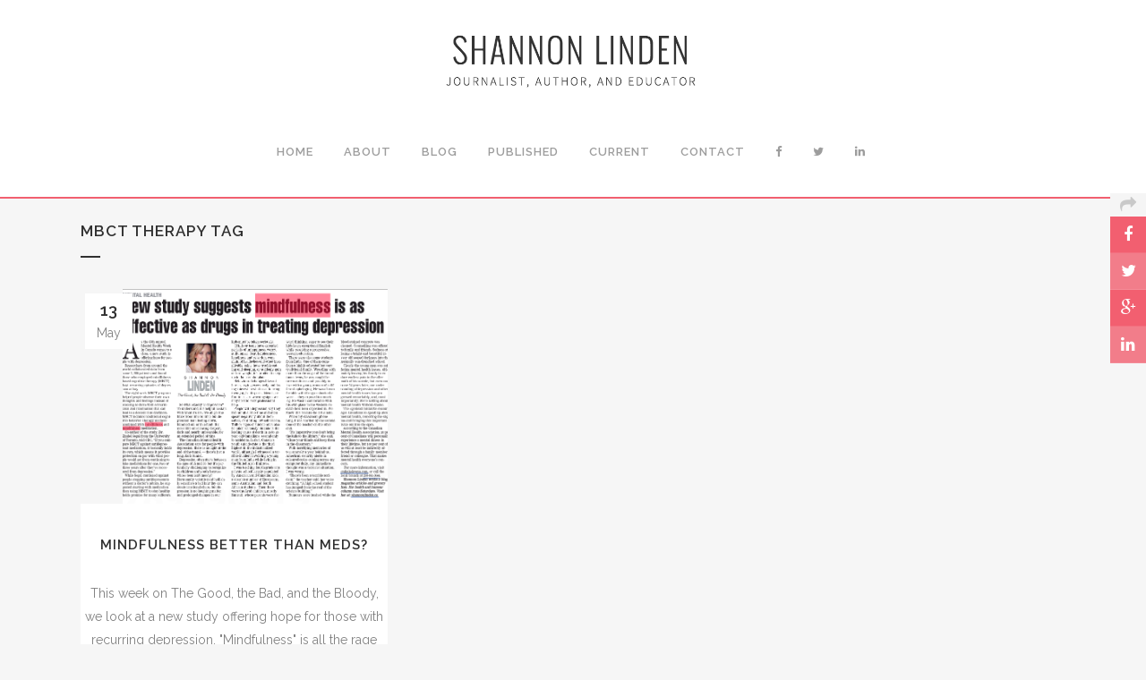

--- FILE ---
content_type: text/html; charset=UTF-8
request_url: https://shannonlinden.ca/tag/mbct-therapy/
body_size: 7307
content:
<!DOCTYPE html>
<html lang="en-CA">
<head>
	<meta charset="UTF-8" />
	
	<title>Shannon Linden |   MBCT therapy</title>

	
			
						<meta name="viewport" content="width=device-width,initial-scale=1,user-scalable=no">
		
	<link rel="profile" href="https://gmpg.org/xfn/11" />
	<link rel="pingback" href="https://shannonlinden.ca/xmlrpc.php" />
	<link rel="shortcut icon" type="image/x-icon" href="https://shannonlinden.ca/wp-content/uploads/2015/11/SL-Square.png">
	<link rel="apple-touch-icon" href="https://shannonlinden.ca/wp-content/uploads/2015/11/SL-Square.png" />
	<link href='//fonts.googleapis.com/css?family=Raleway:100,200,300,400,500,600,700,800,900,300italic,400italic' rel='stylesheet' type='text/css'>
<link rel='dns-prefetch' href='//s.w.org' />
<link rel="alternate" type="application/rss+xml" title="Shannon Linden &raquo; Feed" href="https://shannonlinden.ca/feed/" />
<link rel="alternate" type="application/rss+xml" title="Shannon Linden &raquo; Comments Feed" href="https://shannonlinden.ca/comments/feed/" />
<link rel="alternate" type="application/rss+xml" title="Shannon Linden &raquo; MBCT therapy Tag Feed" href="https://shannonlinden.ca/tag/mbct-therapy/feed/" />
		<script type="text/javascript">
			window._wpemojiSettings = {"baseUrl":"https:\/\/s.w.org\/images\/core\/emoji\/11\/72x72\/","ext":".png","svgUrl":"https:\/\/s.w.org\/images\/core\/emoji\/11\/svg\/","svgExt":".svg","source":{"concatemoji":"https:\/\/shannonlinden.ca\/wp-includes\/js\/wp-emoji-release.min.js?ver=4.9.26"}};
			!function(e,a,t){var n,r,o,i=a.createElement("canvas"),p=i.getContext&&i.getContext("2d");function s(e,t){var a=String.fromCharCode;p.clearRect(0,0,i.width,i.height),p.fillText(a.apply(this,e),0,0);e=i.toDataURL();return p.clearRect(0,0,i.width,i.height),p.fillText(a.apply(this,t),0,0),e===i.toDataURL()}function c(e){var t=a.createElement("script");t.src=e,t.defer=t.type="text/javascript",a.getElementsByTagName("head")[0].appendChild(t)}for(o=Array("flag","emoji"),t.supports={everything:!0,everythingExceptFlag:!0},r=0;r<o.length;r++)t.supports[o[r]]=function(e){if(!p||!p.fillText)return!1;switch(p.textBaseline="top",p.font="600 32px Arial",e){case"flag":return s([55356,56826,55356,56819],[55356,56826,8203,55356,56819])?!1:!s([55356,57332,56128,56423,56128,56418,56128,56421,56128,56430,56128,56423,56128,56447],[55356,57332,8203,56128,56423,8203,56128,56418,8203,56128,56421,8203,56128,56430,8203,56128,56423,8203,56128,56447]);case"emoji":return!s([55358,56760,9792,65039],[55358,56760,8203,9792,65039])}return!1}(o[r]),t.supports.everything=t.supports.everything&&t.supports[o[r]],"flag"!==o[r]&&(t.supports.everythingExceptFlag=t.supports.everythingExceptFlag&&t.supports[o[r]]);t.supports.everythingExceptFlag=t.supports.everythingExceptFlag&&!t.supports.flag,t.DOMReady=!1,t.readyCallback=function(){t.DOMReady=!0},t.supports.everything||(n=function(){t.readyCallback()},a.addEventListener?(a.addEventListener("DOMContentLoaded",n,!1),e.addEventListener("load",n,!1)):(e.attachEvent("onload",n),a.attachEvent("onreadystatechange",function(){"complete"===a.readyState&&t.readyCallback()})),(n=t.source||{}).concatemoji?c(n.concatemoji):n.wpemoji&&n.twemoji&&(c(n.twemoji),c(n.wpemoji)))}(window,document,window._wpemojiSettings);
		</script>
		<style type="text/css">
img.wp-smiley,
img.emoji {
	display: inline !important;
	border: none !important;
	box-shadow: none !important;
	height: 1em !important;
	width: 1em !important;
	margin: 0 .07em !important;
	vertical-align: -0.1em !important;
	background: none !important;
	padding: 0 !important;
}
</style>
<link rel='stylesheet' id='flick-css'  href='https://shannonlinden.ca/wp-content/plugins/mailchimp//css/flick/flick.css?ver=4.9.26' type='text/css' media='all' />
<link rel='stylesheet' id='mailchimpSF_main_css-css'  href='https://shannonlinden.ca/?mcsf_action=main_css&#038;ver=4.9.26' type='text/css' media='all' />
<!--[if IE]>
<link rel='stylesheet' id='mailchimpSF_ie_css-css'  href='https://shannonlinden.ca/wp-content/plugins/mailchimp/css/ie.css?ver=4.9.26' type='text/css' media='all' />
<![endif]-->
<link rel='stylesheet' id='contact-form-7-css'  href='https://shannonlinden.ca/wp-content/plugins/contact-form-7/includes/css/styles.css?ver=4.6.1' type='text/css' media='all' />
<link rel='stylesheet' id='hiilite_stylesheet-css'  href='https://shannonlinden.ca/wp-content/plugins/hiilite-creative-group-branding/css/stylefixes.css?ver=4.9.26' type='text/css' media='all' />
<link rel='stylesheet' id='rs-plugin-settings-css'  href='https://shannonlinden.ca/wp-content/plugins/revslider/public/assets/css/settings.css?ver=5.4.6.1' type='text/css' media='all' />
<style id='rs-plugin-settings-inline-css' type='text/css'>
#rs-demo-id {}
</style>
<link rel='stylesheet' id='default_style-css'  href='https://shannonlinden.ca/wp-content/themes/bridge/style.css?ver=4.9.26' type='text/css' media='all' />
<link rel='stylesheet' id='qode-font-awesome-css'  href='https://shannonlinden.ca/wp-content/themes/bridge/css/font-awesome/css/font-awesome.min.css?ver=4.9.26' type='text/css' media='all' />
<link rel='stylesheet' id='qode-elegant-icons-css'  href='https://shannonlinden.ca/wp-content/themes/bridge/css/elegant-icons/style.min.css?ver=4.9.26' type='text/css' media='all' />
<link rel='stylesheet' id='stylesheet-css'  href='https://shannonlinden.ca/wp-content/themes/bridge/css/stylesheet.min.css?ver=4.9.26' type='text/css' media='all' />
<link rel='stylesheet' id='mac_stylesheet-css'  href='https://shannonlinden.ca/wp-content/themes/bridge/css/mac_stylesheet.css?ver=4.9.26' type='text/css' media='all' />
<link rel='stylesheet' id='webkit-css'  href='https://shannonlinden.ca/wp-content/themes/bridge/css/webkit_stylesheet.css?ver=4.9.26' type='text/css' media='all' />
<link rel='stylesheet' id='style_dynamic-css'  href='https://shannonlinden.ca/wp-content/themes/bridge/css/style_dynamic.css?ver=1486062775' type='text/css' media='all' />
<link rel='stylesheet' id='responsive-css'  href='https://shannonlinden.ca/wp-content/themes/bridge/css/responsive.min.css?ver=4.9.26' type='text/css' media='all' />
<link rel='stylesheet' id='style_dynamic_responsive-css'  href='https://shannonlinden.ca/wp-content/themes/bridge/css/style_dynamic_responsive.css?ver=1486062775' type='text/css' media='all' />
<link rel='stylesheet' id='js_composer_front-css'  href='https://shannonlinden.ca/wp-content/plugins/js_composer/assets/css/js_composer.min.css?ver=6.4.1' type='text/css' media='all' />
<link rel='stylesheet' id='custom_css-css'  href='https://shannonlinden.ca/wp-content/themes/bridge/css/custom_css.css?ver=1486062775' type='text/css' media='all' />
<script type='text/javascript' src='https://shannonlinden.ca/wp-includes/js/jquery/jquery.js?ver=1.12.4'></script>
<script type='text/javascript' src='https://shannonlinden.ca/wp-includes/js/jquery/jquery-migrate.min.js?ver=1.4.1'></script>
<script type='text/javascript' src='https://shannonlinden.ca/wp-content/plugins/mailchimp//js/scrollTo.js?ver=1.5.7'></script>
<script type='text/javascript' src='https://shannonlinden.ca/wp-content/plugins/contact-form-7/includes/js/jquery.form.min.js?ver=3.51.0-2014.06.20'></script>
<script type='text/javascript'>
/* <![CDATA[ */
var mailchimpSF = {"ajax_url":"https:\/\/shannonlinden.ca\/"};
/* ]]> */
</script>
<script type='text/javascript' src='https://shannonlinden.ca/wp-content/plugins/mailchimp//js/mailchimp.js?ver=1.5.7'></script>
<script type='text/javascript' src='https://shannonlinden.ca/wp-includes/js/jquery/ui/core.min.js?ver=1.11.4'></script>
<script type='text/javascript' src='https://shannonlinden.ca/wp-content/plugins/mailchimp//js/datepicker.js?ver=4.9.26'></script>
<script type='text/javascript' src='https://shannonlinden.ca/wp-content/plugins/revslider/public/assets/js/jquery.themepunch.tools.min.js?ver=5.4.6.1'></script>
<script type='text/javascript' src='https://shannonlinden.ca/wp-content/plugins/revslider/public/assets/js/jquery.themepunch.revolution.min.js?ver=5.4.6.1'></script>
<link rel='https://api.w.org/' href='https://shannonlinden.ca/wp-json/' />
<link rel="EditURI" type="application/rsd+xml" title="RSD" href="https://shannonlinden.ca/xmlrpc.php?rsd" />
<link rel="wlwmanifest" type="application/wlwmanifest+xml" href="https://shannonlinden.ca/wp-includes/wlwmanifest.xml" /> 
<script type="text/javascript">
        jQuery(function($) {
            $('.date-pick').each(function() {
                var format = $(this).data('format') || 'mm/dd/yyyy';
                format = format.replace(/yyyy/i, 'yy');
                $(this).datepicker({
                    autoFocusNextInput: true,
                    constrainInput: false,
                    changeMonth: true,
                    changeYear: true,
                    beforeShow: function(input, inst) { $('#ui-datepicker-div').addClass('show'); },
                    dateFormat: format.toLowerCase(),
                });
            });
            d = new Date();
            $('.birthdate-pick').each(function() {
                var format = $(this).data('format') || 'mm/dd';
                format = format.replace(/yyyy/i, 'yy');
                $(this).datepicker({
                    autoFocusNextInput: true,
                    constrainInput: false,
                    changeMonth: true,
                    changeYear: false,
                    minDate: new Date(d.getFullYear(), 1-1, 1),
                    maxDate: new Date(d.getFullYear(), 12-1, 31),
                    beforeShow: function(input, inst) { $('#ui-datepicker-div').removeClass('show'); },
                    dateFormat: format.toLowerCase(),
                });

            });

        });
    </script>
<meta name="generator" content="Powered by WPBakery Page Builder - drag and drop page builder for WordPress."/>
<meta name="generator" content="Powered by Slider Revolution 5.4.6.1 - responsive, Mobile-Friendly Slider Plugin for WordPress with comfortable drag and drop interface." />
<script type="text/javascript">function setREVStartSize(e){
				try{ var i=jQuery(window).width(),t=9999,r=0,n=0,l=0,f=0,s=0,h=0;					
					if(e.responsiveLevels&&(jQuery.each(e.responsiveLevels,function(e,f){f>i&&(t=r=f,l=e),i>f&&f>r&&(r=f,n=e)}),t>r&&(l=n)),f=e.gridheight[l]||e.gridheight[0]||e.gridheight,s=e.gridwidth[l]||e.gridwidth[0]||e.gridwidth,h=i/s,h=h>1?1:h,f=Math.round(h*f),"fullscreen"==e.sliderLayout){var u=(e.c.width(),jQuery(window).height());if(void 0!=e.fullScreenOffsetContainer){var c=e.fullScreenOffsetContainer.split(",");if (c) jQuery.each(c,function(e,i){u=jQuery(i).length>0?u-jQuery(i).outerHeight(!0):u}),e.fullScreenOffset.split("%").length>1&&void 0!=e.fullScreenOffset&&e.fullScreenOffset.length>0?u-=jQuery(window).height()*parseInt(e.fullScreenOffset,0)/100:void 0!=e.fullScreenOffset&&e.fullScreenOffset.length>0&&(u-=parseInt(e.fullScreenOffset,0))}f=u}else void 0!=e.minHeight&&f<e.minHeight&&(f=e.minHeight);e.c.closest(".rev_slider_wrapper").css({height:f})					
				}catch(d){console.log("Failure at Presize of Slider:"+d)}
			};</script>
<noscript><style> .wpb_animate_when_almost_visible { opacity: 1; }</style></noscript></head>

<body class="archive tag tag-mbct-therapy tag-455  qode-theme-ver-7.4 wpb-js-composer js-comp-ver-6.4.1 vc_responsive">

						<div class="wrapper">
	<div class="wrapper_inner">
	<!-- Google Analytics start -->
			<script>
			var _gaq = _gaq || [];
			_gaq.push(['_setAccount', 'UA-15224054-18']);
			_gaq.push(['_trackPageview']);

			(function() {
				var ga = document.createElement('script'); ga.type = 'text/javascript'; ga.async = true;
				ga.src = ('https:' == document.location.protocol ? 'https://ssl' : 'http://www') + '.google-analytics.com/ga.js';
				var s = document.getElementsByTagName('script')[0]; s.parentNode.insertBefore(ga, s);
			})();
		</script>
		<!-- Google Analytics end -->

	


<header class=" centered_logo scroll_header_top_area  regular with_border page_header">
    <div class="header_inner clearfix">

		<div class="header_top_bottom_holder">
		<div class="header_bottom clearfix" style='' >
		                    					<div class="header_inner_left">
                        													<div class="mobile_menu_button">
                                <span>
                                    <i class="qode_icon_font_awesome fa fa-bars " ></i>                                </span>
                            </div>
												<div class="logo_wrapper">
                            							<div class="q_logo">
								<a href="https://shannonlinden.ca/">
									<img class="normal" src="https://shannonlinden.ca/wp-content/uploads/2015/06/Shannon-Linden-Logo.png" alt="Logo" />
									<img class="light" src="https://shannonlinden.ca/wp-content/themes/bridge/img/logo_white.png" alt="Logo" />
									<img class="dark" src="https://shannonlinden.ca/wp-content/uploads/2015/06/Shannon-Linden-Logo.png" alt="Logo" />
									<img class="sticky" src="https://shannonlinden.ca/wp-content/uploads/2015/06/Shannon-Linden-Logo.png" alt="Logo" />
									<img class="mobile" src="https://shannonlinden.ca/wp-content/uploads/2015/06/Shannon-Linden-Logo.png" alt="Logo" />
																	</a>
							</div>
                            						</div>
                                                					</div>
                    					                                                						
												
						<nav class="main_menu drop_down ">
						<ul id="menu-main-menu" class=""><li id="nav-menu-item-2215" class="menu-item menu-item-type-custom menu-item-object-custom menu-item-home  narrow"><a href="https://shannonlinden.ca/" class=""><i class="menu_icon blank fa"></i><span>Home</span><span class="plus"></span></a></li>
<li id="nav-menu-item-2300" class="menu-item menu-item-type-post_type menu-item-object-page  narrow"><a href="https://shannonlinden.ca/about/" class=""><i class="menu_icon blank fa"></i><span>About</span><span class="plus"></span></a></li>
<li id="nav-menu-item-2213" class="menu-item menu-item-type-post_type menu-item-object-page current_page_parent  narrow"><a href="https://shannonlinden.ca/blog/" class=""><i class="menu_icon blank fa"></i><span>Blog</span><span class="plus"></span></a></li>
<li id="nav-menu-item-2221" class="menu-item menu-item-type-post_type menu-item-object-page  narrow"><a href="https://shannonlinden.ca/published/" class=""><i class="menu_icon blank fa"></i><span>Published</span><span class="plus"></span></a></li>
<li id="nav-menu-item-2212" class="menu-item menu-item-type-post_type menu-item-object-page  narrow"><a href="https://shannonlinden.ca/current/" class=""><i class="menu_icon blank fa"></i><span>Current</span><span class="plus"></span></a></li>
<li id="nav-menu-item-2167" class="menu-item menu-item-type-post_type menu-item-object-page  narrow"><a href="https://shannonlinden.ca/contact-me/" class=""><i class="menu_icon blank fa"></i><span>Contact</span><span class="plus"></span></a></li>
<li id="nav-menu-item-2621" class="menu-item menu-item-type-custom menu-item-object-custom  narrow"><a href="https://www.facebook.com/Writer-Shannon-Linden-312765958780328/" class=""><i class="menu_icon blank fa"></i><span><i class="fa fa-facebook"></i></span><span class="plus"></span></a></li>
<li id="nav-menu-item-2622" class="menu-item menu-item-type-custom menu-item-object-custom  narrow"><a href="https://twitter.com/slindenauthor" class=""><i class="menu_icon blank fa"></i><span><i class="fa fa-twitter"></i></span><span class="plus"></span></a></li>
<li id="nav-menu-item-2623" class="menu-item menu-item-type-custom menu-item-object-custom  narrow"><a href="https://www.linkedin.com/in/shannon-linden-47236837?authType=NAME_SEARCH&amp;authToken=ZqqK&amp;locale=en_US&amp;srchid=1017862431457987152239&amp;srchindex=1&amp;srchtotal=8&amp;trk=vsrp_people_res_name&amp;trkInfo=VSRPsearchId%3A1017862431457987152239%2CVSRPtargetId%3A129282710%2CVSRPcmpt%3Aprimary%2CVSRPnm%3Atrue%2CauthType%3ANAME_SEARCH" class=""><i class="menu_icon blank fa"></i><span><i class="fa fa-linkedin"></i></span><span class="plus"></span></a></li>
</ul>						</nav>
													<div class="header_inner_right">
                                <div class="side_menu_button_wrapper right">
																											<div class="side_menu_button">
                                                                                                                        
                                    </div>
                                </div>
							</div>
						                        										<nav class="mobile_menu">
                        <ul id="menu-main-menu-1" class=""><li id="mobile-menu-item-2215" class="menu-item menu-item-type-custom menu-item-object-custom menu-item-home "><a href="https://shannonlinden.ca/" class=""><span>Home</span></a><span class="mobile_arrow"><i class="fa fa-angle-right"></i><i class="fa fa-angle-down"></i></span></li>
<li id="mobile-menu-item-2300" class="menu-item menu-item-type-post_type menu-item-object-page "><a href="https://shannonlinden.ca/about/" class=""><span>About</span></a><span class="mobile_arrow"><i class="fa fa-angle-right"></i><i class="fa fa-angle-down"></i></span></li>
<li id="mobile-menu-item-2213" class="menu-item menu-item-type-post_type menu-item-object-page current_page_parent "><a href="https://shannonlinden.ca/blog/" class=""><span>Blog</span></a><span class="mobile_arrow"><i class="fa fa-angle-right"></i><i class="fa fa-angle-down"></i></span></li>
<li id="mobile-menu-item-2221" class="menu-item menu-item-type-post_type menu-item-object-page "><a href="https://shannonlinden.ca/published/" class=""><span>Published</span></a><span class="mobile_arrow"><i class="fa fa-angle-right"></i><i class="fa fa-angle-down"></i></span></li>
<li id="mobile-menu-item-2212" class="menu-item menu-item-type-post_type menu-item-object-page "><a href="https://shannonlinden.ca/current/" class=""><span>Current</span></a><span class="mobile_arrow"><i class="fa fa-angle-right"></i><i class="fa fa-angle-down"></i></span></li>
<li id="mobile-menu-item-2167" class="menu-item menu-item-type-post_type menu-item-object-page "><a href="https://shannonlinden.ca/contact-me/" class=""><span>Contact</span></a><span class="mobile_arrow"><i class="fa fa-angle-right"></i><i class="fa fa-angle-down"></i></span></li>
<li id="mobile-menu-item-2621" class="menu-item menu-item-type-custom menu-item-object-custom "><a href="https://www.facebook.com/Writer-Shannon-Linden-312765958780328/" class=""><span><i class="fa fa-facebook"></i></span></a><span class="mobile_arrow"><i class="fa fa-angle-right"></i><i class="fa fa-angle-down"></i></span></li>
<li id="mobile-menu-item-2622" class="menu-item menu-item-type-custom menu-item-object-custom "><a href="https://twitter.com/slindenauthor" class=""><span><i class="fa fa-twitter"></i></span></a><span class="mobile_arrow"><i class="fa fa-angle-right"></i><i class="fa fa-angle-down"></i></span></li>
<li id="mobile-menu-item-2623" class="menu-item menu-item-type-custom menu-item-object-custom "><a href="https://www.linkedin.com/in/shannon-linden-47236837?authType=NAME_SEARCH&amp;authToken=ZqqK&amp;locale=en_US&amp;srchid=1017862431457987152239&amp;srchindex=1&amp;srchtotal=8&amp;trk=vsrp_people_res_name&amp;trkInfo=VSRPsearchId%3A1017862431457987152239%2CVSRPtargetId%3A129282710%2CVSRPcmpt%3Aprimary%2CVSRPnm%3Atrue%2CauthType%3ANAME_SEARCH" class=""><span><i class="fa fa-linkedin"></i></span></a><span class="mobile_arrow"><i class="fa fa-angle-right"></i><i class="fa fa-angle-down"></i></span></li>
</ul>					</nav>
				</div>
	</div>
	</div>

</header>
		

    		<a id='back_to_top' href='#'>
			<span class="fa-stack">
				<i class="fa fa-arrow-up" style=""></i>
			</span>
		</a>
	    	
    
		
	
    
<div class="content ">
						<div class="content_inner  ">
			
	
			<div class="title_outer title_without_animation"    data-height="405">
		<div class="title title_size_small  position_left " style="height:405px;">
			<div class="image not_responsive"></div>
										<div class="title_holder"  style="padding-top:305px;height:100px;">
					<div class="container">
						<div class="container_inner clearfix">
								<div class="title_subtitle_holder" >
                                                                									<h1><span>MBCT therapy Tag</span></h1>
																			<span class="separator small left"  ></span>
																	
																										                                                            </div>
						</div>
					</div>
				</div>
								</div>
			</div>
		<div class="container">
            			<div class="container_inner default_template_holder clearfix">
									<div class="blog_holder masonry blog_masonry_date_in_image masonry_pagination">
			<div class="blog_holder_grid_sizer"></div>
		<div class="blog_holder_grid_gutter"></div>
						<article id="post-2625" class="post-2625 post type-post status-publish format-standard has-post-thumbnail hentry category-blood category-health-and-medicine tag-depression tag-mbct-therapy tag-mindfulness tag-new-study">
							<div class="post_image">
					<a href="https://shannonlinden.ca/mindfulness-better-than-meds/" target="_self" title="Mindfulness Better than Meds?">
						<img width="1342" height="1086" src="https://shannonlinden.ca/wp-content/uploads/2016/05/Screen-Shot-2016-05-13-at-12.07.39-PM.png" class="attachment-full size-full wp-post-image" alt="" srcset="https://shannonlinden.ca/wp-content/uploads/2016/05/Screen-Shot-2016-05-13-at-12.07.39-PM.png 1342w, https://shannonlinden.ca/wp-content/uploads/2016/05/Screen-Shot-2016-05-13-at-12.07.39-PM-300x243.png 300w, https://shannonlinden.ca/wp-content/uploads/2016/05/Screen-Shot-2016-05-13-at-12.07.39-PM-768x621.png 768w, https://shannonlinden.ca/wp-content/uploads/2016/05/Screen-Shot-2016-05-13-at-12.07.39-PM-1024x829.png 1024w, https://shannonlinden.ca/wp-content/uploads/2016/05/Screen-Shot-2016-05-13-at-12.07.39-PM-700x566.png 700w" sizes="(max-width: 1342px) 100vw, 1342px" />					</a>
					<div class="time">
						<span class="time_day">13</span>
						<span class="time_month">May</span>
					</div>
				</div>
						<div class="post_text">
				<div class="post_text_inner">
					<h5><a href="https://shannonlinden.ca/mindfulness-better-than-meds/" target="_self" title="Mindfulness Better than Meds?">Mindfulness Better than Meds?</a></h5>
					<p class="post_excerpt">This week on The Good, the Bad, and the Bloody, we look at a new study offering hope for those with recurring depression. "Mindfulness" is all the rage but what exactly is it?...</p>					<div class="post_info">
						<div class="social_share_list_holder"><span>Share on: </span><ul><li class="facebook_share"><a title="Share on Facebook" href="#" onclick="window.open('http://www.facebook.com/sharer.php?s=100&amp;p[title]=Mindfulness Better than Meds?&amp;p[summary]=This week on The Good, the Bad, and the Bloody, we look at a new study offering hope for those with recurring depression. \"Mindfulness\" is all the rage but what exactly is it?&amp;p[url]=https%3A%2F%2Fshannonlinden.ca%2Fmindfulness-better-than-meds%2F&amp;&p[images][0]=https://shannonlinden.ca/wp-content/uploads/2016/05/Screen-Shot-2016-05-13-at-12.07.39-PM.png', 'sharer', 'toolbar=0,status=0,width=620,height=280');"><i class="fa fa-facebook"></i></a></li><li class="twitter_share"><a href="#" title="Share on Twitter" onclick="popUp=window.open('http://twitter.com/home?status=This+week+on+The+Good%2C+the+Bad%2C+and+the+Bloody%2C+we+look+at+a+new+study+offering+hope+https://shannonlinden.ca/mindfulness-better-than-meds/', 'popupwindow', 'scrollbars=yes,width=800,height=400');popUp.focus();return false;"><i class="fa fa-twitter"></i></a></li><li  class="google_share"><a href="#" title="Share on Google+" onclick="popUp=window.open('https://plus.google.com/share?url=https%3A%2F%2Fshannonlinden.ca%2Fmindfulness-better-than-meds%2F', 'popupwindow', 'scrollbars=yes,width=800,height=400');popUp.focus();return false"><i class="fa fa-google-plus"></i></a></li><li  class="linkedin_share"><a href="#" class="Share on LinkedIn" onclick="popUp=window.open('http://linkedin.com/shareArticle?mini=true&amp;url=https%3A%2F%2Fshannonlinden.ca%2Fmindfulness-better-than-meds%2F&amp;title=Mindfulness+Better+than+Meds%3F', 'popupwindow', 'scrollbars=yes,width=800,height=400');popUp.focus();return false"><i class="fa fa-linkedin"></i></a></li><li  class="pinterest_share"><a href="#" title="Share on Pinterest" onclick="popUp=window.open('http://pinterest.com/pin/create/button/?url=https%3A%2F%2Fshannonlinden.ca%2Fmindfulness-better-than-meds%2F&amp;description=Mindfulness Better than Meds?&amp;media=https%3A%2F%2Fshannonlinden.ca%2Fwp-content%2Fuploads%2F2016%2F05%2FScreen-Shot-2016-05-13-at-12.07.39-PM.png', 'popupwindow', 'scrollbars=yes,width=800,height=400');popUp.focus();return false"><i class="fa fa-pinterest"></i></a></li></ul></div>					</div>
				</div>
			</div>
		</article>
		

			</div>
															</div>
            		</div>
		
	</div>
</div>



	<footer >
		<div class="footer_inner clearfix">
							<div class="footer_bottom_holder">
                                    <div style="background-color: #f25f70;height: 1px" class="footer_bottom_border "></div>
                									<div class="footer_bottom">
							<div class="textwidget"><a href="http://www.hiilite.com/marketing-strategy/">Marketing</a>, <a href="http://www.hiilite.com/seo-social-media/">SEO</a>, <a href="http://www.hiilite.com/">Kelowna Website Design</a> by <a href="http://www.hiilite.com/">Hiilite Marketing + Web Design</a></div>
					</div>
								</div>
				</div>
	</footer>
		
</div>
</div>
<style>
	/* Custom share Buttons With Floating Sidebar (C)
	 * Author: Raghunath gurjar
	 * */
	#csbwfs-delaydiv {
		position: fixed;
		right: 0;
		top: 30%;
		z-index: 9999;
		font-size:1.3em;
		line-height: 40px;
	}
	.sbutton img {opacity:0.7;}
	.sbutton img:hover{opacity:1;}
	.csbwfs-social-widget {position: fixed;width: 40px;z-index: 99999;}
	.csbwfs-social-widget .csbwfs-sbutton {background: none;float: right;height: 41px;margin: 0;padding: 0;position: relative;width: 50px;}
	.csbwfs-sbutton img{padding:5px;}
	.csbwfs-sbutton a {text-align:center; display:block;  width:40px; height:40px; border-bottom:1px solid rgba(255, 255, 255, 0.1); color:white;}
	#csbwfs-blank a{background:none repeat scroll 0 0 rgba(245,245,245,1); color:rgba(100,100,100,0.3); height: 25px; line-height: 25px; }
	#csbwfs-tw a{background:none repeat scroll 0 0 rgba(242,95,112,0.8); }
	#csbwfs-fb a{background:none repeat scroll 0 0 rgba(242,95,112,1);}
	#csbwfs-ml a{background:none repeat scroll 0 0 #738A8D;}
	#csbwfs-gp a{background:none repeat scroll 0 0 rgba(242,95,112,1); }
	#csbwfs-li a{background:none repeat scroll 0 0 rgba(242,95,112,0.8);}
	#csbwfs-pin a{background:none repeat scroll 0 0 #ca2027;}
	#csbwfs-yt a{background:none repeat scroll 0 0 #ffffff;}
	#csbwfs-re a{background:none repeat scroll 0 0 #FF1A00;}
	#csbwfs-st a{background:none repeat scroll 0 0 #EB4924;}

</style>
<div id="csbwfs-delaydiv">
	<div id="csbwfs-social-inner" style="display: block;">
		<div class="csbwfs-sbutton">
			<div id="csbwfs-blank"><a style="width: 40px;"><i class="fa fa-share"></i></a></div>
		</div>
		<div class="csbwfs-sbutton">
			<div id="csbwfs-fb"><a href="https://www.facebook.com/sharer/sharer.php?u=shannonlinden.ca/tag/mbct-therapy/" onclick="javascript:window.open(this.href, '', 'menubar=no,toolbar=no,resizable=yes,scrollbars=yes,height=300,width=600');return false;" target="_blank" title="Share On Facebook" style="width: 40px;"><i class="fa fa-facebook"></i></a></div>
		</div>
		<div class="csbwfs-sbutton">
			<div id="csbwfs-tw"><a href="javascript:" onclick="window.open('http://twitter.com/share?url=shannonlinden.ca/tag/mbct-therapy/','_blank','width=800,height=300')" title="Share On Twitter" style="width: 40px;"><i class="fa fa-twitter"></i></a></div>
		</div>
		<div class="csbwfs-sbutton">
			<div id="csbwfs-gp"><a href="https://plus.google.com/share?url=shannonlinden.ca/tag/mbct-therapy/" onclick="javascript:window.open(this.href,'','menubar=no,toolbar=no,resizable=yes,scrollbars=yes,height=600,width=800');return false;" title="Share On Google Plus" style="width: 40px;"><i class="fa fa-google-plus"></i></a>
			</div>
		</div>
		<div class="csbwfs-sbutton">
			<div id="csbwfs-li"><a href="https://www.linkedin.com/cws/share?mini=true&url=shannonlinden.ca/tag/mbct-therapy/" onclick="javascript:window.open(this.href,'','menubar=no,toolbar=no,resizable=yes,scrollbars=yes,height=600,width=800');return false;" title="Share On Linkdin" style="width: 40px;"><i class="fa fa-linkedin"></i></a></div>
		</div>
	</div>
</div>
<script type='text/javascript'>
/* <![CDATA[ */
var _wpcf7 = {"recaptcha":{"messages":{"empty":"Please verify that you are not a robot."}}};
/* ]]> */
</script>
<script type='text/javascript' src='https://shannonlinden.ca/wp-content/plugins/contact-form-7/includes/js/scripts.js?ver=4.6.1'></script>
<script type='text/javascript'>
/* <![CDATA[ */
var qodeLike = {"ajaxurl":"https:\/\/shannonlinden.ca\/wp-admin\/admin-ajax.php"};
/* ]]> */
</script>
<script type='text/javascript' src='https://shannonlinden.ca/wp-content/themes/bridge/js/qode-like.min.js?ver=4.9.26'></script>
<script type='text/javascript' src='https://shannonlinden.ca/wp-content/themes/bridge/js/plugins.js?ver=4.9.26'></script>
<script type='text/javascript' src='https://shannonlinden.ca/wp-content/themes/bridge/js/jquery.carouFredSel-6.2.1.min.js?ver=4.9.26'></script>
<script type='text/javascript' src='https://shannonlinden.ca/wp-content/themes/bridge/js/lemmon-slider.min.js?ver=4.9.26'></script>
<script type='text/javascript' src='https://shannonlinden.ca/wp-content/themes/bridge/js/jquery.fullPage.min.js?ver=4.9.26'></script>
<script type='text/javascript' src='https://shannonlinden.ca/wp-content/themes/bridge/js/jquery.mousewheel.min.js?ver=4.9.26'></script>
<script type='text/javascript' src='https://shannonlinden.ca/wp-content/themes/bridge/js/jquery.touchSwipe.min.js?ver=4.9.26'></script>
<script type='text/javascript' src='https://shannonlinden.ca/wp-content/plugins/js_composer/assets/lib/bower/isotope/dist/isotope.pkgd.min.js?ver=6.4.1'></script>
<script type='text/javascript' src='https://shannonlinden.ca/wp-content/themes/bridge/js/default_dynamic.js?ver=1486062775'></script>
<script type='text/javascript' src='https://shannonlinden.ca/wp-content/themes/bridge/js/default.min.js?ver=4.9.26'></script>
<script type='text/javascript' src='https://shannonlinden.ca/wp-content/themes/bridge/js/custom_js.js?ver=1486062775'></script>
<script type='text/javascript' src='https://shannonlinden.ca/wp-content/plugins/js_composer/assets/js/dist/js_composer_front.min.js?ver=6.4.1'></script>
<script type='text/javascript' src='https://shannonlinden.ca/wp-includes/js/wp-embed.min.js?ver=4.9.26'></script>
<script defer src="https://static.cloudflareinsights.com/beacon.min.js/vcd15cbe7772f49c399c6a5babf22c1241717689176015" integrity="sha512-ZpsOmlRQV6y907TI0dKBHq9Md29nnaEIPlkf84rnaERnq6zvWvPUqr2ft8M1aS28oN72PdrCzSjY4U6VaAw1EQ==" data-cf-beacon='{"version":"2024.11.0","token":"122989bb7467449e92c99aec5e1f2cba","r":1,"server_timing":{"name":{"cfCacheStatus":true,"cfEdge":true,"cfExtPri":true,"cfL4":true,"cfOrigin":true,"cfSpeedBrain":true},"location_startswith":null}}' crossorigin="anonymous"></script>
</body>
</html>

--- FILE ---
content_type: text/css
request_url: https://shannonlinden.ca/wp-content/plugins/hiilite-creative-group-branding/css/stylefixes.css?ver=4.9.26
body_size: 735
content:
html {
	font-size: 100%;
	-webkit-text-size-adjust: 100%;
	-ms-text-size-adjust: 100%;
	-webkit-font-smoothing: antialiased; /* Fix for webkit rendering */
}

body {
	font:14px/21px "Open Sans", "HelveticaNeue", "Helvetica Neue", Helvetica, Arial, sans-serif;
	color:#5b5b5b;
	background:transparent url('../images/main-bg.png') 0 0 repeat;
}

/*==================================================
#
#	Typography
#
================================================== */

body p {
	margin-bottom: 1em;
}
	p a, span a, li a, h5 a {
		cursor:pointer;
		-webkit-transition:color 0.2s ease-in;
			-moz-transition:color 0.2s ease-in;
			-o-transition:color 0.2s ease-in;
			-ms-transition:color 0.2s ease-in;
			transition:color 0.2s ease-in;
	}

/*==================================================
#
#	Headings
#
================================================== */
body h1, body h2, body h3, body h4, body h5, body h6 { line-height:1.5em; margin-bottom:1em;}
	h1 a, h2 a, h3 a, h4 a, h5 a, h6 a { font-weight: inherit; cursor:pointer;}

a:active { background:rgba(0,0,0,.2); border-radius:5px;}
		
h1 { font-size: 32px;}
	
h2 { font-size: 26px; }
h3 { font-size: 21px; }
h4 {
	font-size: 16px;
	line-height: 3em;
	height: 3em;
}
h5 {
	font-size: 14px;
}
h6 {
	font-size: 12px;
}

/*==================================================
#
#	Emphasis
#
================================================== */
em { font-style: italic; }
strong { font-weight: bold; }
small { font-size: 80%; }
sub, sup {
	font-size: 75%;
	line-height: 0;
	position: relative;
	vertical-align: baseline;
}
sup { top: -0.5em; }
sub { bottom: -0.25em; }
abbr[title] { border-bottom: 1px dotted; }
ins {
	background: #ff9;
	color: #000;
	text-decoration: none;
}
mark {
	background: #ff0;
	color: #000;
	font-style: italic;
	font-weight: bold;
}
pre, code, kbd, samp {
	font-family: monospace, serif;
	_font-family: 'courier new', monospace;
	font-size: 1em;
}
pre {
	white-space: pre;
	white-space: pre-wrap;
	word-wrap: break-word;
}

/*==================================================
#
#	Blockquotes
#
================================================== */
blockquote, q { quotes: none; }
blockquote:before, blockquote:after, q:before, q:after {
	content: '';
	content: none;
}

blockquote cite {
	display:block;
	font-size:12px;
	margin-top:21px;
}


@media print {
	* {
		background: transparent !important;
		color: black !important;
		box-shadow: none !important;
		text-shadow: none !important;
		filter: none !important;
		-ms-filter: none !important;
	} /* Black prints faster: h5bp.com/s */
	a, a:visited { text-decoration: underline; }
	a[href]:after { content: " (" attr(href) ")"; }
	abbr[title]:after { content: " (" attr(title) ")"; }
	.ir a:after, a[href^="javascript:"]:after, a[href^="#"]:after { content: ""; }  /* Don't show links for images, or javascript/internal links */
	pre, blockquote {
		border: 1px solid #999;
		page-break-inside: avoid;
	}
	thead { display: table-header-group; } /* h5bp.com/t */
	tr, img { page-break-inside: avoid; }
	img { max-width: 100% !important; }
	 @page {
	margin: 0.5cm;
	}
	p, h2, h3 {
		orphans: 3;
		widows: 3;
	}
	h2, h3 { page-break-after: avoid; }
}

--- FILE ---
content_type: text/css
request_url: https://shannonlinden.ca/wp-content/themes/bridge/css/custom_css.css?ver=1486062775
body_size: -73
content:


.wpb_column > .wpb_wrapper > *:last-child {
  margin-bottom: 0;
  background-size: cover;
  background-position-y: 30%;
}
table td {
  padding: 5px 10px;
  vertical-align: middle !important;
  text-align: center;
}
/*
.title.has_fixed_background {
  background-size: 100% !important;
}*/

header .header_inner_left {
  left: 0px;
}
.blog_holder.masonry article .post_image img {
    min-height: 240px;
    position: absolute;
    max-width: none;
    width: auto;
    max-height: 240px;
    left: auto;
    right: 0;
}

.blog_holder.masonry article .post_image {
    margin: 0;   width: auto;   height: 240px;   position: relative;   overflow: hidden;
    text-align: center;
}

header:not(.sticky):not(.scrolled) .header_bottom, header.fixed_top_header .bottom_header {
    border-bottom-width: 2px;
}